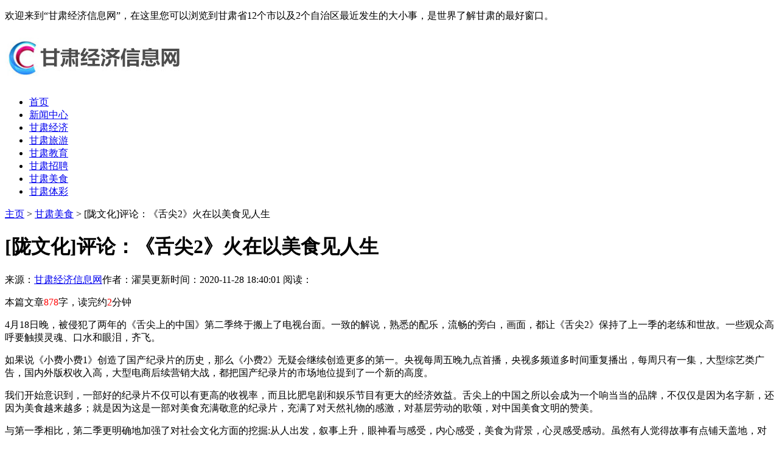

--- FILE ---
content_type: text/html
request_url: http://www.gain-daily.com/gsms/13743.html
body_size: 6368
content:
<!DOCTYPE HTML>
<html>
<head>
<meta charset="utf-8">
<meta http-equiv="X-UA-Compatible" content="IE=edge">
<meta name="viewport" content="width=device-width, initial-scale=1.0, user-scalable=0, minimum-scale=1.0, maximum-scale=1.0">
<meta http-equiv="Cache-Control" content="no-transform" /> 
<meta http-equiv="Cache-Control" content="no-siteapp" /> 
<title>[陇文化]评论：《舌尖2》火在以美食见人生-甘肃经济信息网</title>
<meta name="keywords" content="陇,文化,评论,《,舌尖2,》,火,在,以,美食,见,"/>
<meta name="description" content="4月18日晚，被侵犯了两年的《舌尖上的中国》第二季终于搬上了电视台面。一致的解说，熟悉的配乐，流畅的旁白，画面，都让《舌尖2》保持了上一季的老练和世故。一些观众高呼要触"/>
<link rel="stylesheet" type="text/css" href="/templets/default/css/skin.css">
<script type="text/javascript" src="/templets/default/js/jquery1.42.min.js"></script>
</head>
<body>
<div class="top">
	<div class="box">
	  <p>欢迎来到“甘肃经济信息网”，在这里您可以浏览到甘肃省12个市以及2个自治区最近发生的大小事，是世界了解甘肃的最好窗口。</p>
	</div>
  </div>
  <div class="head">
	<div class="box">
	  <div class="logo">
		<a href="http://www.gain-daily.com" title="甘肃经济信息网"><img src="/uploads/201007/1-20100GA23W04.jpg" alt="甘肃经济信息网"></a>
	  </div>
	</div>
  </div>
  <div class="nav">
	<ul>
	  <li  ><a href='http://www.gain-daily.com' title='甘肃经济信息网'>首页</a></li>
	  <li><a href="/xwzx/" title="新闻中心">新闻中心</a></li><li><a href="/gsjj/" title="甘肃经济">甘肃经济</a></li><li><a href="/gsly/" title="甘肃旅游">甘肃旅游</a></li><li><a href="/gsjy/" title="甘肃教育">甘肃教育</a></li><li><a href="/gszp/" title="甘肃招聘">甘肃招聘</a></li><li class="hover"><a href="/gsms/" title="甘肃美食">甘肃美食</a></li><li><a href="/gstc/" title="甘肃体彩">甘肃体彩</a></li>
	</ul>
  </div>
  
  <script>
	  onload = function () {
		scrollToLocation();
	  };
	  function scrollToLocation() {
		var mainContainer = $('.nav'),
		scrollToContainer = mainContainer.find('.hover');
		mainContainer.animate({ scrollLeft: scrollToContainer.offset().left - mainContainer.offset().left + mainContainer.scrollLeft()
		}, 1000);//0秒滑动到指定位置
	  }
  </script>

<meta name="shenma-site-verification" content="8e466fb6c03b3fe79824635b111897f0_1602062758"> 
<meta name="baidu-site-verification" content="code-XhdkdYKh2U" />

<div class="contenter">


  <div class="main">

    <div class="list-box">
	  <div class="weizhi">
        <a href='http://www.gain-daily.com/'>主页</a> > <a href='/gsms/'>甘肃美食</a> >  [陇文化]评论：《舌尖2》火在以美食见人生
	  </div>

	  <div class="arc-pd30">

		<div class="arc-head">
		  <h1>[陇文化]评论：《舌尖2》火在以美食见人生</h1>
		  <div class="arc-info">
			<span>来源：<a href="http://www.gain-daily.com">甘肃经济信息网</a></span><span>作者：濯昊</span><span>更新时间：2020-11-28 18:40:01 </span><span>阅读：<script src="/plus/count.php?view=yes&aid=13743&mid=1" type='text/javascript' language="javascript"></script></span>
		  </div>
		</div>
		<div class="arc-body">
		  <p>本篇文章<font color=red>878</font>字，读完约<font color=red>2</font>分钟</p>
		  <p>4月18日晚，被侵犯了两年的《舌尖上的中国》第二季终于搬上了电视台面。一致的解说，熟悉的配乐，流畅的旁白，画面，都让《舌尖2》保持了上一季的老练和世故。一些观众高呼要触摸灵魂、口水和眼泪，齐飞。</p><p>如果说《小费小费1》创造了国产纪录片的历史，那么《小费2》无疑会继续创造更多的第一。央视每周五晚九点首播，央视多频道多时间重复播出，每周只有一集，大型综艺类广告，国内外版权收入高，大型电商后续营销大战，都把国产纪录片的市场地位提到了一个新的高度。</p><p>我们开始意识到，一部好的纪录片不仅可以有更高的收视率，而且比肥皂剧和娱乐节目有更大的经济效益。舌尖上的中国之所以会成为一个响当当的品牌，不仅仅是因为名字新，还因为美食越来越多；就是因为这是一部对美食充满敬意的纪录片，充满了对天然礼物的感激，对基层劳动的歌颂，对中国美食文明的赞美。</p><p>与第一季相比，第二季更明确地加强了对社会文化方面的挖掘:从人出发，叙事上升，眼神看与感受，内心感受，美食为背景，心灵感受感动。虽然有人觉得故事有点铺天盖地，对食物的描述过于仓促，但一部以探索人与食物关系为主题的纪录片，不仅仅是美食盛宴，也不是每天吃饭的食谱，更不是美女的私人厨房。</p><p>《舌尖》跃出屏幕，带着母亲、童年、故乡的味道。就像第一集养蜂人走过花丛，很多人远离故土，形同陌路。他们有上千种带味蕾的舌头，却固执地保留着童年和故土的味觉记忆。“舌尖”让人有一种冲动。他们想回家再吃一顿妈妈做的饭，学着妈妈做一道家乡菜，路上总是带一点家乡菜，把我们一日三餐当回事。</p><p>家庭温暖和亲情的渲染也是《舌尖》的感动之处。这是一部美食纪录片，但是酒店里没有名厨，只有民间厨房。从俯视而非俯视的角度，讲述了乡土美食与基层生活、乡土味与人文味的和谐融合，让人产生强烈的情感共鸣。</p><p>以食见生活，把食物寄托在人的情感和故事上，这不仅是Tip Tip最大的特色，也是它最成功的地方。真正萦绕在舌尖上的美食，不是那种昂贵的美味，而是隐藏在大自然深处，充满草根气息的食材，以及与之亲近的人，他们春夏秋冬的辛勤劳作，他们苦中带甜，酸甜苦辣的生存故事。舒生祥</p>
		</div>

		<div class="arc-copy">
		  <p>标题：[陇文化]评论：《舌尖2》火在以美食见人生</p>
		  <p>地址：http://www.huarenwang.vip/new/20181024/11.html</p>
		  <p class="t20">免责声明：甘肃经济信息网是一个为世界华人提供甘肃省本地信息资讯的门户网站。部分内容来自于网络，不为其真实性负责，只为传播网络信息为目的，非商业用途，如有异议请及时联系btr2031@163.com，甘肃经济信息网的小编将予以删除。</p>
		</div>

		<div class="sxp">
		  <p class="pre">上一篇：<a href='/gsms/13732.html'>[陇文化]评：离开了故事 美食片迟早腐烂</a> </p>
		  <p class="next">下一篇：<a href='/gsms/13961.html'>[陇文化]评兰州拉面申遗：保护饮食文化才是核心</a> </p>
		</div>

		<div class="arc-bottom">
		  <div class="arc-about-title">
			<strong>甘肃经济信息网推荐浏览</strong>
		  </div>
		  <div class="arc-about">
			<ul>
			      <div id='taged29b4eb3e6ea68a41b83e278a1c8ed5'>
<li><div class="box"><p><a href="/gsms/20640.html" title="[陇文化]小学生发现《西游记》漏洞？到西域吃的都是江淮美食？">[陇文化]小学生发现《西游记》漏洞？到西域吃的都是江淮美食？</a></p></div></li>
<li><div class="box"><p><a href="/gsms/13732.html" title="[陇文化]评：离开了故事 美食片迟早腐烂">[陇文化]评：离开了故事 美食片迟早腐烂</a></p></div></li>
<li><div class="box"><p><a href="/gsms/15978.html" title="[陇文化]古代严惩食品造假者：唐代最高可判处绞刑">[陇文化]古代严惩食品造假者：唐代最高可判处绞刑</a></p></div></li>
<li><div class="box"><p><a href="/gsms/20017.html" title="[陇文化]日全食奇观9日现身天宇 中国无缘目睹全过程">[陇文化]日全食奇观9日现身天宇 中国无缘目睹全过程</a></p></div></li>
<li><div class="box"><p><a href="/gsms/20094.html" title="[陇文化]研究显示：进食时蒙上眼进食易产生饱腹感">[陇文化]研究显示：进食时蒙上眼进食易产生饱腹感</a></p></div></li>
<li><div class="box"><p><a href="/gsms/61.html" title="[陇文化]谭凯：兰州的美食文化博大精深">[陇文化]谭凯：兰州的美食文化博大精深</a></p></div></li>
<li><div class="box"><p><a href="/gsms/20231.html" title="[陇文化]2035年中国将出现日全食 仅西藏小部分地区可见">[陇文化]2035年中国将出现日全食 仅西藏小部分地区可见</a></p></div></li>
<li><div class="box"><p><a href="/gsms/20575.html" title="[陇文化]2017兰州首届清真美食大赛暨清真美食博览会开幕">[陇文化]2017兰州首届清真美食大赛暨清真美食博览会开幕</a></p></div></li>
<li><div class="box"><p><a href="/gsms/20136.html" title="[陇文化]福马咪咪：做食品就是做良心">[陇文化]福马咪咪：做食品就是做良心</a></p></div></li>
<li><div class="box"><p><a href="/gsms/11444.html" title="[陇文化]唐山一市民节衣缩食迷藏书 感到很幸福">[陇文化]唐山一市民节衣缩食迷藏书 感到很幸福</a></p></div></li>
<li><div class="box"><p><a href="/gsms/20629.html" title="[陇文化]一到寒冬，苏轼、莫言等文化名人秒变“美食家”">[陇文化]一到寒冬，苏轼、莫言等文化名人秒变“美食家”</a></p></div></li>
<li><div class="box"><p><a href="/gsms/20783.html" title="[陇文化]【博物馆】鼎 从萌萌哒的食器到雄浑凝重的礼器">[陇文化]【博物馆】鼎 从萌萌哒的食器到雄浑凝重的礼器</a></p></div></li>
<li><div class="box"><p><a href="/gsms/15313.html" title="[陇文化]淘宝2011趣味数据：新疆MM胸最大 白羊座爱零食">[陇文化]淘宝2011趣味数据：新疆MM胸最大 白羊座爱零食</a></p></div></li>
<li><div class="box"><p><a href="/gsms/17858.html" title="[陇文化]7日18时53分将迎大雪节气&amp;nbsp;应多吃含铁含碘食物">[陇文化]7日18时53分将迎大雪节气&amp;nbsp;应多吃含铁含碘食物</a></p></div></li>
<li><div class="box"><p><a href="/gsms/19509.html" title="[陇文化]农历猴年将发生5次日月食 中国公众可观测到3次">[陇文化]农历猴年将发生5次日月食 中国公众可观测到3次</a></p></div></li>
<li><div class="box"><p><a href="/gsms/14977.html" title="[陇文化]个性90后让HR抓狂 伙食不好地铁太挤均成离职理由">[陇文化]个性90后让HR抓狂 伙食不好地铁太挤均成离职理由</a></p></div></li>
<li><div class="box"><p><a href="/gsms/6970.html" title="[陇文化]【百花】春食鲜">[陇文化]【百花】春食鲜</a></p></div></li>
<li><div class="box"><p><a href="/gsms/20731.html" title="[陇文化]这些名人+美食的“联名款”你都知道吗？">[陇文化]这些名人+美食的“联名款”你都知道吗？</a></p></div></li>
<li><div class="box"><p><a href="/gsms/13193.html" title="[陇文化]148名艺术家反思“转基因”称将不吃转基因食品">[陇文化]148名艺术家反思“转基因”称将不吃转基因食品</a></p></div></li>
<li><div class="box"><p><a href="/gsms/20728.html" title="[陇文化]古人如何过“夏至”？尝食角黍、互赠扇子和放假">[陇文化]古人如何过“夏至”？尝食角黍、互赠扇子和放假</a></p></div></li>
    </div>

			</ul>
		  </div>
		</div>

      </div>

    </div>
  </div>

  <div class="side">
	    <!--最新发布-->
    <div class="side-zhuanti">
	    <div class="small-title2">
		  <h2>甘肃经济信息网近期更新资讯</h2>
		</div>
	  <div class="side-news">
	    <ul>
		  <li>
		    <div class="desc">
			  <h2><a href="/gsms/20792.html">[陇文化]羊肉汤、糯米饭……你偏爱哪种小寒节气美食？</h2>
			  <p>2020-12-25 02:00:03</p> 
			</div>
			<div class="img">
			  <a href="/gsms/20792.html"><img src="/images/defaultpic.gif"></a>
			</div>
		  </li>
<li>
		    <div class="desc">
			  <h2><a href="/gsms/20788.html">[陇文化]年糕：食俗中的年味儿</h2>
			  <p>2020-12-25 01:44:02</p> 
			</div>
			<div class="img">
			  <a href="/gsms/20788.html"><img src="/uploads/diyimg/pnfectrwzrz7p0lvbjsbfbit0vjl8y-lp.png"></a>
			</div>
		  </li>
<li>
		    <div class="desc">
			  <h2><a href="/gsms/20783.html">[陇文化]【博物馆】鼎 从萌萌哒的食器到雄浑凝重的礼器</h2>
			  <p>2020-12-25 01:24:02</p> 
			</div>
			<div class="img">
			  <a href="/gsms/20783.html"><img src="/uploads/diyimg/wf42moz39oxlana5dfl3gvjlx15117-lp.png"></a>
			</div>
		  </li>
<li>
		    <div class="desc">
			  <h2><a href="/gsms/20769.html">[陇文化]长安十二时辰美食刷屏 唐代饮食究竟是怎样的？</h2>
			  <p>2020-12-24 23:24:02</p> 
			</div>
			<div class="img">
			  <a href="/gsms/20769.html"><img src="/images/defaultpic.gif"></a>
			</div>
		  </li>
<li>
		    <div class="desc">
			  <h2><a href="/gsms/20731.html">[陇文化]这些名人+美食的“联名款”你都知道吗？</h2>
			  <p>2020-12-24 20:52:01</p> 
			</div>
			<div class="img">
			  <a href="/gsms/20731.html"><img src="/uploads/diyimg/g5dyeg8vhxsd9s4gsp0qrvky124i7o-lp.png"></a>
			</div>
		  </li>

		</ul>
	  </div>
    </div>
    <!--/最新发布-->

	<!--热门排行-->
    <div class="side-zhuanti">
	    <div class="small-title2">
		  <h2>甘肃经济信息网热点资讯</h2>
		</div>
	    <div class="side-click">
		<ul>
			<li><span>1</span><a href="/gsms/9278.html">[陇文化]杨贵妃红颜永驻之谜：爱上补血食物</a></li>
<li><span>2</span><a href="/gsms/8465.html">[陇文化]薛忠的“粮食艺术”</a></li>
<li><span>3</span><a href="/gsms/20231.html">[陇文化]2035年中国将出现日全食 仅西藏小部分地区可见</a></li>
<li><span>4</span><a href="/gsms/20094.html">[陇文化]研究显示：进食时蒙上眼进食易产生饱腹感</a></li>
<li><span>5</span><a href="/gsms/1324.html">[陇文化]粮食</a></li>
<li><span>6</span><a href="/gsms/19083.html">[陇文化]中山一学校推出“无声食堂” 网友：未免太极端</a></li>
<li><span>7</span><a href="/gsms/14002.html">[陇文化]看看元首们的美食政治</a></li>
<li><span>8</span><a href="/gsms/19768.html">[陇文化]高校食堂频现＂神级＂黑暗料理 ＂橙子炒肉＂供不应求</a></li>
<li><span>9</span><a href="/gsms/20629.html">[陇文化]一到寒冬，苏轼、莫言等文化名人秒变“美食家”</a></li>
<li><span>10</span><a href="/gsms/6640.html">[陇文化]“亲水美食”非常味</a></li>

		</ul>
	    </div>
    </div>
    <!--/热门排行-->

    <!--网站介绍-->
    <div class="side-zhuanti">
	    <div class="small-title2">
		  <h2>甘肃经济信息网介绍</h2>
		</div>
		<div class="side-body">
		  <p>甘肃经济信息网立足于甘肃本地用户群体，贴近生向甘肃地区推出大型信息门户网站，以打造高质量的甘肃人民网络生活和传播甘肃实用便民的信息为己任，力求提高最新最全的<a href="http://www.gain-daily.com/" title="甘肃新闻" >甘肃新闻</a>、甘肃快三、甘肃11选5、甘肃旅游、甘肃旅游地图、甘肃旅游景点、甘肃旅游景点大全、甘肃自驾游、甘肃特产、甘肃苹果、甘肃小吃、甘肃高考、甘肃大学排名、甘肃教育、甘肃银行、甘肃招聘、甘肃人事等信息资讯。</p>
		</div>
    </div>
    <!--/网站介绍-->

  </div>

</div>

<!--页脚-->
<div class="footer">
	<div class="box">
	  <div class="footer-dh">
		<a href="http://www.gain-daily.com">首页</a>
		<span>-</span><a href="/xwzx/">新闻中心</a><span>-</span><a href="/gsjj/">甘肃经济</a><span>-</span><a href="/gsly/">甘肃旅游</a><span>-</span><a href="/gsjy/">甘肃教育</a><span>-</span><a href="/gszp/">甘肃招聘</a><span>-</span><a href="/gsms/">甘肃美食</a><span>-</span><a href="/gstc/">甘肃体彩</a>
	  </div>
	  <div class="footer-copy">
		<p>版权所有：<a href="http://www.gain-daily.com/" title="甘肃经济信息网" >甘肃经济信息网</a>   Copyright©2009-2020    网站备案号：陇ICP备17061500号   法律顾问：甘肃游瑞法律师事务所</p>
	  </div>
	</div>
  </div>
  <!--/页脚-->
  <script language="javascript" src="http://www.gain-daily.com/plus/ajax_sh.php"></script>


</body>
</html>